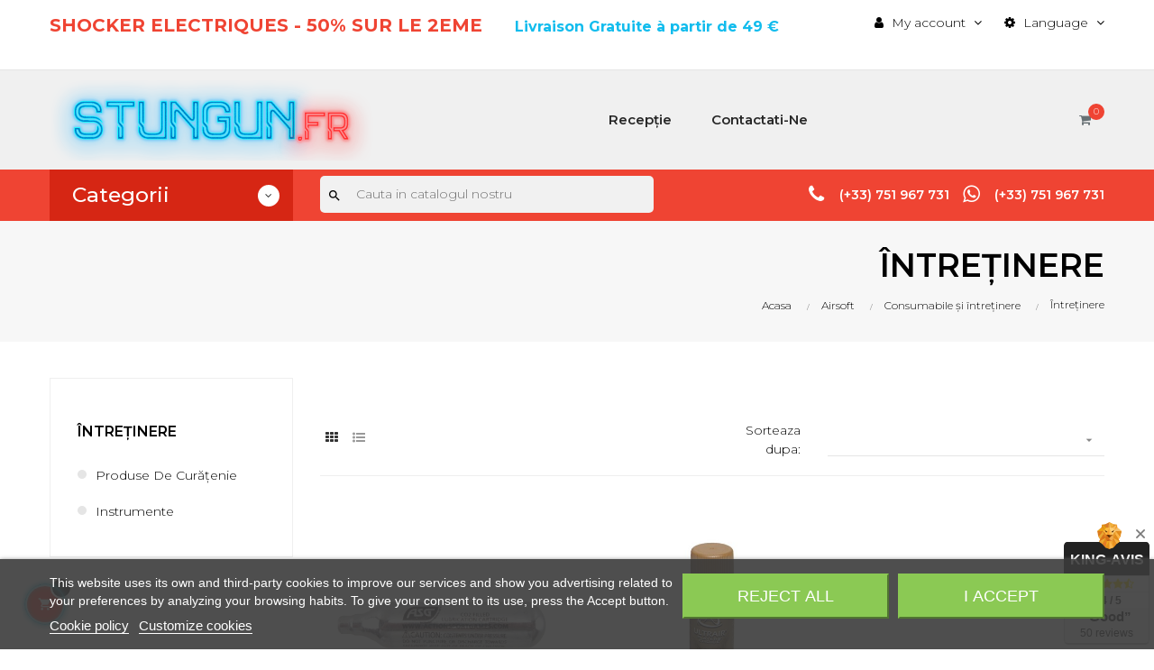

--- FILE ---
content_type: text/html; charset=utf-8
request_url: https://www.stungun.fr/ro/airsoft/consumabile-si-intretinere/intretinere/
body_size: 15186
content:
<!doctype html>
<html lang="ro"  class="default" >

  <head>
    
      
  <meta charset="utf-8">


  <meta http-equiv="x-ua-compatible" content="ie=edge">



  <title>Întreținere</title>
  <meta name="description" content="">
  <meta name="keywords" content="">
        <link rel="canonical" href="https://www.stungun.fr/ro/airsoft/consumabile-si-intretinere/intretinere/">
  



  <meta name="viewport" content="width=device-width, initial-scale=1">



  <link rel="icon" type="image/vnd.microsoft.icon" href="https://www.stungun.fr/img/favicon.ico?1613858073">
  <link rel="shortcut icon" type="image/x-icon" href="https://www.stungun.fr/img/favicon.ico?1613858073">


  

    <link rel="stylesheet" href="https://www.stungun.fr/themes/defense_security/assets/cache/theme-6e081e200.css" type="text/css" media="all">




                
                    


  

  <script type="text/javascript">
        var LEO_COOKIE_THEME = "AP_MODULE_PANEL_CONFIG";
        var PAYPLUG_DOMAIN = "https:\/\/secure.payplug.com";
        var add_cart_error = "An error occurred while processing your request. Please try again";
        var ajaxsearch = "1";
        var enable_dropdown_defaultcart = 1;
        var enable_flycart_effect = 1;
        var enable_notification = 0;
        var height_cart_item = "135";
        var is_sandbox_mode = false;
        var leo_push = 0;
        var leo_search_url = "https:\/\/www.stungun.fr\/ro\/module\/leoproductsearch\/productsearch";
        var leo_token = "579dec299ccafb38b0fbfd025bb70f4f";
        var leoproductsearch_static_token = "579dec299ccafb38b0fbfd025bb70f4f";
        var leoproductsearch_token = "b44395094ebcfec72d6ca1f6b2cc8b0f";
        var lf_is_gen_rtl = false;
        var lps_show_product_img = "1";
        var lps_show_product_price = "1";
        var lql_ajax_url = "https:\/\/www.stungun.fr\/ro\/module\/leoquicklogin\/leocustomer";
        var lql_is_gen_rtl = false;
        var lql_module_dir = "\/modules\/leoquicklogin\/";
        var lql_myaccount_url = "https:\/\/www.stungun.fr\/ro\/contul-meu";
        var lql_redirect = "";
        var module_name = "payplug";
        var number_cartitem_display = 3;
        var numpro_display = "100";
        var payplug_ajax_url = "https:\/\/www.stungun.fr\/ro\/module\/payplug\/ajax";
        var prestashop = {"cart":{"products":[],"totals":{"total":{"type":"total","label":"Total","amount":0,"value":"0,00\u00a0\u20ac"},"total_including_tax":{"type":"total","label":"Total (cu taxe)","amount":0,"value":"0,00\u00a0\u20ac"},"total_excluding_tax":{"type":"total","label":"Total (fara TVA)","amount":0,"value":"0,00\u00a0\u20ac"}},"subtotals":{"products":{"type":"products","label":"Subtotal","amount":0,"value":"0,00\u00a0\u20ac"},"discounts":null,"shipping":{"type":"shipping","label":"Livrare","amount":0,"value":""},"tax":{"type":"tax","label":"Taxele incluse","amount":0,"value":"0,00\u00a0\u20ac"}},"products_count":0,"summary_string":"0 articole","vouchers":{"allowed":1,"added":[]},"discounts":[],"minimalPurchase":10,"minimalPurchaseRequired":"Este necesar un cos de cumparaturi de minim 10,00\u00a0\u20ac (fara TVA) pentru a valida comanda. Totalul cosului actual este 0,00\u00a0\u20ac (fara TVA)."},"currency":{"id":1,"name":"Euro","iso_code":"EUR","iso_code_num":"978","sign":"\u20ac"},"customer":{"lastname":null,"firstname":null,"email":null,"birthday":null,"newsletter":null,"newsletter_date_add":null,"optin":null,"website":null,"company":null,"siret":null,"ape":null,"is_logged":false,"gender":{"type":null,"name":null},"addresses":[]},"language":{"name":"Rom\u00e2n\u0103 (Romanian)","iso_code":"ro","locale":"ro-RO","language_code":"ro-ro","is_rtl":"0","date_format_lite":"Y-m-d","date_format_full":"Y-m-d H:i:s","id":8},"page":{"title":"","canonical":"https:\/\/www.stungun.fr\/ro\/airsoft\/consumabile-si-intretinere\/intretinere\/","meta":{"title":"\u00centre\u021binere","description":"","keywords":"","robots":"index"},"page_name":"category","body_classes":{"lang-ro":true,"lang-rtl":false,"country-FR":true,"currency-EUR":true,"layout-left-column":true,"page-category":true,"tax-display-enabled":true,"category-id-125":true,"category-\u00centre\u021binere":true,"category-id-parent-66":true,"category-depth-level-4":true},"admin_notifications":[]},"shop":{"name":"Shocker \u00e9lectrique, Shocker \u00c9lectriques - Expedition 48H- STUNGUN","logo":"https:\/\/www.stungun.fr\/img\/dseu-logo-1612006239.jpg","stores_icon":"https:\/\/www.stungun.fr\/img\/logo_stores.png","favicon":"https:\/\/www.stungun.fr\/img\/favicon.ico"},"urls":{"base_url":"https:\/\/www.stungun.fr\/","current_url":"https:\/\/www.stungun.fr\/ro\/airsoft\/consumabile-si-intretinere\/intretinere\/","shop_domain_url":"https:\/\/www.stungun.fr","img_ps_url":"https:\/\/www.stungun.fr\/img\/","img_cat_url":"https:\/\/www.stungun.fr\/img\/c\/","img_lang_url":"https:\/\/www.stungun.fr\/img\/l\/","img_prod_url":"https:\/\/www.stungun.fr\/img\/p\/","img_manu_url":"https:\/\/www.stungun.fr\/img\/m\/","img_sup_url":"https:\/\/www.stungun.fr\/img\/su\/","img_ship_url":"https:\/\/www.stungun.fr\/img\/s\/","img_store_url":"https:\/\/www.stungun.fr\/img\/st\/","img_col_url":"https:\/\/www.stungun.fr\/img\/co\/","img_url":"https:\/\/www.stungun.fr\/themes\/defense_security\/assets\/img\/","css_url":"https:\/\/www.stungun.fr\/themes\/defense_security\/assets\/css\/","js_url":"https:\/\/www.stungun.fr\/themes\/defense_security\/assets\/js\/","pic_url":"https:\/\/www.stungun.fr\/upload\/","pages":{"address":"https:\/\/www.stungun.fr\/ro\/adresa","addresses":"https:\/\/www.stungun.fr\/ro\/adrese","authentication":"https:\/\/www.stungun.fr\/ro\/autentificare","cart":"https:\/\/www.stungun.fr\/ro\/cos","category":"https:\/\/www.stungun.fr\/ro\/index.php?controller=category","cms":"https:\/\/www.stungun.fr\/ro\/index.php?controller=cms","contact":"https:\/\/www.stungun.fr\/ro\/contactati-ne","discount":"https:\/\/www.stungun.fr\/ro\/reducere","guest_tracking":"https:\/\/www.stungun.fr\/ro\/urmarirea-clientilor-neinregistrati","history":"https:\/\/www.stungun.fr\/ro\/istoricul-comenzilor","identity":"https:\/\/www.stungun.fr\/ro\/identitate","index":"https:\/\/www.stungun.fr\/ro\/","my_account":"https:\/\/www.stungun.fr\/ro\/contul-meu","order_confirmation":"https:\/\/www.stungun.fr\/ro\/confirmarea-comenzii","order_detail":"https:\/\/www.stungun.fr\/ro\/index.php?controller=order-detail","order_follow":"https:\/\/www.stungun.fr\/ro\/urmarirea-comenzilor","order":"https:\/\/www.stungun.fr\/ro\/ordine","order_return":"https:\/\/www.stungun.fr\/ro\/index.php?controller=order-return","order_slip":"https:\/\/www.stungun.fr\/ro\/nota-de-livrare","pagenotfound":"https:\/\/www.stungun.fr\/ro\/pagina-nu-a-fost-gasita","password":"https:\/\/www.stungun.fr\/ro\/parola-uita","pdf_invoice":"https:\/\/www.stungun.fr\/ro\/index.php?controller=pdf-invoice","pdf_order_return":"https:\/\/www.stungun.fr\/ro\/index.php?controller=pdf-order-return","pdf_order_slip":"https:\/\/www.stungun.fr\/ro\/index.php?controller=pdf-order-slip","prices_drop":"https:\/\/www.stungun.fr\/ro\/pauze-de-preturi","product":"https:\/\/www.stungun.fr\/ro\/index.php?controller=product","search":"https:\/\/www.stungun.fr\/ro\/cercetare","sitemap":"https:\/\/www.stungun.fr\/ro\/harta-site-ului","stores":"https:\/\/www.stungun.fr\/ro\/magazine","supplier":"https:\/\/www.stungun.fr\/ro\/furnizor","register":"https:\/\/www.stungun.fr\/ro\/autentificare?create_account=1","order_login":"https:\/\/www.stungun.fr\/ro\/ordine?login=1"},"alternative_langs":{"fr-fr":"https:\/\/www.stungun.fr\/fr\/airsoft\/consommables-et-maintenance\/maintenance\/","en-us":"https:\/\/www.stungun.fr\/en\/airsoft\/consumables-and-maintenance\/maintenance\/","ro-ro":"https:\/\/www.stungun.fr\/ro\/airsoft\/consumabile-si-intretinere\/intretinere\/"},"theme_assets":"\/themes\/defense_security\/assets\/","actions":{"logout":"https:\/\/www.stungun.fr\/ro\/?mylogout="},"no_picture_image":{"bySize":{"small_default":{"url":"https:\/\/www.stungun.fr\/img\/p\/ro-default-small_default.jpg","width":98,"height":98},"cart_default":{"url":"https:\/\/www.stungun.fr\/img\/p\/ro-default-cart_default.jpg","width":125,"height":125},"medium_default":{"url":"https:\/\/www.stungun.fr\/img\/p\/ro-default-medium_default.jpg","width":400,"height":400},"home_default":{"url":"https:\/\/www.stungun.fr\/img\/p\/ro-default-home_default.jpg","width":500,"height":500},"large_default":{"url":"https:\/\/www.stungun.fr\/img\/p\/ro-default-large_default.jpg","width":600,"height":600}},"small":{"url":"https:\/\/www.stungun.fr\/img\/p\/ro-default-small_default.jpg","width":98,"height":98},"medium":{"url":"https:\/\/www.stungun.fr\/img\/p\/ro-default-medium_default.jpg","width":400,"height":400},"large":{"url":"https:\/\/www.stungun.fr\/img\/p\/ro-default-large_default.jpg","width":600,"height":600},"legend":""}},"configuration":{"display_taxes_label":true,"display_prices_tax_incl":true,"is_catalog":false,"show_prices":true,"opt_in":{"partner":false},"quantity_discount":{"type":"price","label":"Pret unitar"},"voucher_enabled":1,"return_enabled":0},"field_required":[],"breadcrumb":{"links":[{"title":"Acasa","url":"https:\/\/www.stungun.fr\/ro\/"},{"title":"Airsoft","url":"https:\/\/www.stungun.fr\/ro\/airsoft\/"},{"title":"Consumabile \u0219i \u00eentre\u021binere","url":"https:\/\/www.stungun.fr\/ro\/airsoft\/consumabile-si-intretinere\/"},{"title":"\u00centre\u021binere","url":"https:\/\/www.stungun.fr\/ro\/airsoft\/consumabile-si-intretinere\/intretinere\/"}],"count":4},"link":{"protocol_link":"https:\/\/","protocol_content":"https:\/\/"},"time":1769856848,"static_token":"579dec299ccafb38b0fbfd025bb70f4f","token":"b44395094ebcfec72d6ca1f6b2cc8b0f","debug":false};
        var psemailsubscription_subscription = "https:\/\/www.stungun.fr\/ro\/module\/ps_emailsubscription\/subscription";
        var psr_icon_color = "#F19D76";
        var show_popup = 1;
        var text_no_product = "Don't have products";
        var type_dropdown_defaultcart = "dropdown";
        var type_flycart_effect = "fade";
        var url_leoproductattribute = "https:\/\/www.stungun.fr\/ro\/module\/leofeature\/LeoProductAttribute";
        var width_cart_item = "265";
      </script>
<script type="text/javascript">
	var choosefile_text = "Alege un fisier";
	var turnoff_popup_text = "Do not show this popup again";
	
	var size_item_quickview = 82;
	var style_scroll_quickview = 'vertical';
	
	var size_item_page = 113;
	var style_scroll_page = 'horizontal';
	
	var size_item_quickview_attr = 101;	
	var style_scroll_quickview_attr = 'vertical';
	
	var size_item_popup = 160;
	var style_scroll_popup = 'vertical';
</script>


  
<script type="text/javascript">
    var lgcookieslaw_consent_mode = 0;
    var lgcookieslaw_banner_url_ajax_controller = "https://www.stungun.fr/ro/module/lgcookieslaw/ajax";     var lgcookieslaw_cookie_values = null;     var lgcookieslaw_saved_preferences = 0;
    var lgcookieslaw_ajax_calls_token = "a1cb2717f02a9000787696d7ede74288";
    var lgcookieslaw_reload = 0;
    var lgcookieslaw_block_navigation = 0;
    var lgcookieslaw_banner_position = 2;
    var lgcookieslaw_show_fixed_button = 1;
    var lgcookieslaw_save_user_consent = 1;
    var lgcookieslaw_reject_cookies_when_closing_banner = 0;
</script>

<!-- emarketing start -->




<!-- emarketing end --><!-- @file modules\appagebuilder\views\templates\hook\header -->

<script>
	/**
	 * List functions will run when document.ready()
	 */
	var ap_list_functions = [];
	/**
	 * List functions will run when window.load()
	 */
	var ap_list_functions_loaded = [];

	/**
	 * List functions will run when document.ready() for theme
	 */

	var products_list_functions = [];
</script>


<script type='text/javascript'>
	var leoOption = {
		category_qty:1,
		product_list_image:0,
		product_one_img:1,
		productCdown: 1,
		productColor: 0,
		homeWidth: 500,
		homeheight: 500,
	}

	ap_list_functions.push(function(){
		if (typeof $.LeoCustomAjax !== "undefined" && $.isFunction($.LeoCustomAjax)) {
			var leoCustomAjax = new $.LeoCustomAjax();
			leoCustomAjax.processAjax();
		}
	});
</script>
<script type="text/javascript">
	
	var FancyboxI18nClose = "Inchide";
	var FancyboxI18nNext = "Next";
	var FancyboxI18nPrev = "Previous";
	var current_link = "http://www.stungun.fr/ro/";		
	var currentURL = window.location;
	currentURL = String(currentURL);
	currentURL = currentURL.replace("https://","").replace("http://","").replace("www.","").replace( /#\w*/, "" );
	current_link = current_link.replace("https://","").replace("http://","").replace("www.","");
	var text_warning_select_txt = "Please select One to remove?";
	var text_confirm_remove_txt = "Are you sure to remove footer row?";
	var close_bt_txt = "Inchide";
	var list_menu = [];
	var list_menu_tmp = {};
	var list_tab = [];
	var isHomeMenu = 0;
	
</script>



    
  </head>

  <body id="category" class="lang-ro country-fr currency-eur layout-left-column page-category tax-display-enabled category-id-125 category-ntre-inere category-id-parent-66 category-depth-level-4 ">

    
      
    

    <main id="page">
      
              
      <header id="header">
        <div class="header-container">
          
            
  <div class="header-banner">
          <div class="container">
              <div class="inner"></div>
          </div>
        </div>



  <nav class="header-nav">
    <div class="topnav">
              <div class="inner"></div>
          </div>
    <div class="bottomnav">
              <div class="inner"><!-- @file modules\appagebuilder\views\templates\hook\ApRow -->
<div class="wrapper"
                        style="background:url(/themes/defense_security/assets/img/modules/appagebuilder/images/line-gray.png)  repeat-x bottom"
                                >

<div class="container">
    <div        class="row box-navh1 ApRow  has-bg bg-fullwidth-container"
                            style=""                >
                                            <!-- @file modules\appagebuilder\views\templates\hook\ApColumn -->
<div    class="col-sm-12 col-xs-12 col-sp-12 col-md-12 col-lg-12 col-xl-12  ApColumn "
	    >
                    <!-- @file modules\appagebuilder\views\templates\hook\ApGeneral -->
<div     class="block header-top-text ApHtml">
	                    <div class="block_content"><p><span style="color: #ef4433;" data-mce-style="color: #ef4433;"><a href="/fr/shocker-electriques/" data-mce-href="/fr/shocker-electriques/"><span style="color: #ef4433; font-weight: bold; font-size: 20px;" data-mce-style="color: #ef4433; font-weight: bold; font-size: 20px;">SHOCKER ELECTRIQUES - 50% SUR LE 2EME</span></a></span>&nbsp; &nbsp; &nbsp; &nbsp; &nbsp;<span style="color: #12bced; font-weight: bold; font-size: 16px;" data-mce-style="color: #12bced; font-weight: bold; font-size: 16px;"><blink>Livraison Gratuite à partir de 49 €&nbsp;</blink></span></p><p><br></p></div>
    	</div><!-- @file modules\appagebuilder\views\templates\hook\ApModule -->


<!-- Block languages module -->

<div id="leo_block_top" class="popup-over dropdown js-dropdown">

    <a href="javascript:void(0)" data-toggle="dropdown" class="popup-title" title="Setting">

	    <i class="fa fa-cog"></i>

	    <span class="hidden-md-down">Language</span>

	    <i class="fa fa-angle-down" aria-hidden="true"></i>

	</a>

	<div class="popup-content dropdown-menu">

		<div class="language-selector">

			<ul class="link">

				
		          	<li >

		            	<a href="https://www.stungun.fr/fr/airsoft/consommables-et-maintenance/maintenance/" class="dropdown-item">

		            		<span class="lang-img"><img src="/img/l/5.jpg" alt="fr" width="16" height="11" /></span>

		            		<span class="lang-name">Français</span>

		            	</a>

		          	</li>

		        
		          	<li >

		            	<a href="https://www.stungun.fr/en/airsoft/consumables-and-maintenance/maintenance/" class="dropdown-item">

		            		<span class="lang-img"><img src="/img/l/6.jpg" alt="en" width="16" height="11" /></span>

		            		<span class="lang-name">English</span>

		            	</a>

		          	</li>

		        
		          	<li  class="current" >

		            	<a href="https://www.stungun.fr/ro/airsoft/consumabile-si-intretinere/intretinere/" class="dropdown-item">

		            		<span class="lang-img"><img src="/img/l/8.jpg" alt="ro" width="16" height="11" /></span>

		            		<span class="lang-name">Română</span>

		            	</a>

		          	</li>

		        
			</ul>

		</div>

		
		
	</div>

</div>



<!-- /Block languages module -->

<!-- @file modules\appagebuilder\views\templates\hook\ApModule -->
<div class="userinfo-selector dropdown js-dropdown popup-over">

  <a href="javascript:void(0)" data-toggle="dropdown" class="popup-title" title="Account">

    <i class="fa fa-user"></i>

    <span class="hidden-md-down">My account</span>

    <i class="fa fa-angle-down" aria-hidden="true"></i>

  </a>

  <ul class="popup-content dropdown-menu user-info">

    
      <li>

        <a

          class="signin leo-quicklogin"

          data-enable-sociallogin="enable"

          data-type="popup"

          data-layout="login"

          href="javascript:void(0)"

          title="Conecteaza-te la contul de client"

          rel="nofollow"

        >

          <i class="fa fa-lock"></i>

          <span>Autentificare</span>

        </a>

      </li>

      <li>

        <a

          class="signin leo-quicklogin"



          href="https://www.stungun.fr/ro/autentificare?create_account=1"

          title="Create account"

          rel="nofollow"

        >

          <i class="fa fa-lock"></i>

          <span>Create account</span>

        </a>

      </li>

    


    
    
  </ul>

</div>
    </div>            </div>
</div>
</div>
        
	<script>
		ap_list_functions.push(function(){
			$.stellar({horizontalScrolling:false}); 
		});
	</script>
    
    </div>
          </div>
  </nav>



  <div class="header-top">
          <div class="inner"><!-- @file modules\appagebuilder\views\templates\hook\ApRow -->
<div class="wrapper"
>

<div class="container">
    <div        class="row box-top ApRow  has-bg bg-boxed"
                            style="background: no-repeat;"        data-bg_data=" no-repeat"        >
                                            <!-- @file modules\appagebuilder\views\templates\hook\ApColumn -->
<div    class="col-xl-6 col-lg-3 col-md-12 col-sm-12 col-xs-12 col-sp-12 col-logo ApColumn "
	    >
                    <!-- @file modules\appagebuilder\views\templates\hook\ApGenCode -->

	<div class="h-logo">    <a href="https://www.stungun.fr/">        <img class="img-fluid" src="/themes/defense_security/assets/img/stungun.png" alt="Shocker électrique, Shocker Électriques - Expedition 48H- STUNGUN">    </a></div>

    </div><!-- @file modules\appagebuilder\views\templates\hook\ApColumn -->
<div    class="col-xl-3 col-lg-6 col-md-3 col-sm-3 col-xs-3 col-sp-3 col-menu ApColumn "
	    >
                    <!-- @file modules\appagebuilder\views\templates\hook\ApSlideShow -->
<div id="memgamenu-form_2746300109" class="ApMegamenu">
			    
                <nav data-megamenu-id="2746300109" class="leo-megamenu cavas_menu navbar navbar-default enable-canvas " role="navigation">
                            <!-- Brand and toggle get grouped for better mobile display -->
                            <div class="navbar-header">
                                    <button type="button" class="navbar-toggler hidden-lg-up" data-toggle="collapse" data-target=".megamenu-off-canvas-2746300109">
                                            <span class="sr-only">Toggle navigation</span>
                                            &#9776;
                                            <!--
                                            <span class="icon-bar"></span>
                                            <span class="icon-bar"></span>
                                            <span class="icon-bar"></span>
                                            -->
                                    </button>
                            </div>
                            <!-- Collect the nav links, forms, and other content for toggling -->
                                                        <div class="leo-top-menu collapse navbar-toggleable-md megamenu-off-canvas megamenu-off-canvas-2746300109"><ul class="nav navbar-nav megamenu horizontal">    <li data-menu-type="category" class="nav-item  " >
        <a class="nav-link has-category" href="https://www.stungun.fr/ro/inicio/" target="_self">
                            
                            <span class="menu-title">Recepție</span>
                                                        </a>
    </li>
    <li data-menu-type="controller" class="nav-item  " >
        <a class="nav-link has-category" href="https://www.stungun.fr/ro/contactati-ne" target="_self">
                            
                            <span class="menu-title">Contactati-ne</span>
                                                        </a>
    </li>
</ul></div>
            </nav>
<script type="text/javascript">
	list_menu_tmp.id = '2746300109';
	list_menu_tmp.type = 'horizontal';
	list_menu_tmp.show_cavas =1;
	list_menu_tmp.list_tab = list_tab;
	list_menu.push(list_menu_tmp);
	list_menu_tmp = {};	
	list_tab = {};
</script>
    
	</div>

    </div><!-- @file modules\appagebuilder\views\templates\hook\ApColumn -->
<div    class="col-xl-3 col-lg-3 col-md-9 col-sm-9 col-xs-9 col-sp-9 col-info ApColumn "
	    >
                    <!-- @file modules\appagebuilder\views\templates\hook\ApGenCode -->

	
<!-- @file modules\appagebuilder\views\templates\hook\ApGenCode -->

	    
<!-- @file modules\appagebuilder\views\templates\hook\ApModule -->
<div id="cart-block">

  <div class="blockcart cart-preview inactive" data-refresh-url="//www.stungun.fr/ro/module/ps_shoppingcart/ajax">

    <div class="header">

      
        <i class="fa fa-shopping-cart"></i>

        <span class="cart-products-count">0</span>

      
    </div>

  </div>

</div>


    </div>            </div>
</div>
</div>
    <!-- @file modules\appagebuilder\views\templates\hook\ApRow -->
<div class="wrapper"
            style="background: #ff1a52 no-repeat"
                        >

<div class="container">
    <div        class="row box-topmenu ApRow  has-bg bg-fullwidth-container"
                            style=""                >
                                            <!-- @file modules\appagebuilder\views\templates\hook\ApColumn -->
<div    class="col-xl-3 col-lg-3 col-md-12 col-sm-12 col-xs-12 col-sp-12 col-left ApColumn "
	    >
                    <!-- @file modules\appagebuilder\views\templates\hook\ApSlideShow -->
<div id="memgamenu-form_2759353611" class="ApMegamenu">
			    
                <div data-megamenu-id="2759353611" class="leo-verticalmenu ">
                    <h4 class="title_block verticalmenu-button">Categorii</h4>
                    <div class="box-content block_content">
                            <div class="verticalmenu" role="navigation"><ul class="nav navbar-nav megamenu vertical right">    <li data-menu-type="category" class="nav-item  " >
        <a class="nav-link has-category" href="https://www.stungun.fr/ro/socuri-electrice/" target="_self">
                                                <span class="hasicon menu-icon-class"><i class="ds-taser"></i>
                                            
                            <span class="menu-title">Soc electric</span>
                                                                </span>
                    </a>
    </li>
    <li data-menu-type="category" class="nav-item  " >
        <a class="nav-link has-category" href="https://www.stungun.fr/ro/bastoane-telescopice/" target="_self">
                                                <span class="hasicon menu-icon-class"><i class="ds-extensible1"></i>
                                            
                            <span class="menu-title">Bastoane telescopice</span>
                                                                </span>
                    </a>
    </li>
    <li data-menu-type="category" class="nav-item  " >
        <a class="nav-link has-category" href="https://www.stungun.fr/ro/airsoft/" target="_self">
                                                <span class="hasicon menu-icon-class"><i class="ds-rifle"></i>
                                            
                            <span class="menu-title">Airsoft</span>
                                                                </span>
                    </a>
    </li>
    <li data-menu-type="category" class="nav-item  " >
        <a class="nav-link has-category" href="https://www.stungun.fr/ro/tir-de-agrement/" target="_self">
                                                <span class="hasicon menu-icon-class"><i class="ds-submachine-gun"></i>
                                            
                            <span class="menu-title">Tir recreativ</span>
                                                                </span>
                    </a>
    </li>
    <li data-menu-type="category" class="nav-item  " >
        <a class="nav-link has-category" href="https://www.stungun.fr/ro/aparare/" target="_self">
                                                <span class="hasicon menu-icon-class"><i class="ds-puno-americano"></i>
                                            
                            <span class="menu-title">Apărare</span>
                                                                </span>
                    </a>
    </li>
    <li data-menu-type="category" class="nav-item  " >
        <a class="nav-link has-category" href="https://www.stungun.fr/ro/exterior/" target="_self">
                                                <span class="hasicon menu-icon-class"><i class="ds-tent"></i>
                                            
                            <span class="menu-title">Exterior</span>
                                                                </span>
                    </a>
    </li>
    <li data-menu-type="category" class="nav-item  " >
        <a class="nav-link has-category" href="https://www.stungun.fr/ro/tacamuri/" target="_self">
                                                <span class="hasicon menu-icon-class"><i class="ds-cuchillo1"></i>
                                            
                            <span class="menu-title">Tacâmuri</span>
                                                                </span>
                    </a>
    </li>
    <li data-menu-type="category" class="nav-item  " >
        <a class="nav-link has-category" href="https://www.stungun.fr/ro/colectie/" target="_self">
                                                <span class="hasicon menu-icon-class"><i class="ds-bullet"></i>
                                            
                            <span class="menu-title">Colecție</span>
                                                                </span>
                    </a>
    </li>
    <li data-menu-type="category" class="nav-item  " >
        <a class="nav-link has-category" href="https://www.stungun.fr/ro/bomba-cu-gaze-lacrimogene/" target="_self">
                                                <span class="hasicon menu-icon-class"><i class="ds-spray"></i>
                                            
                            <span class="menu-title">Canistra cu gaze lacrimogene</span>
                                                                </span>
                    </a>
    </li>
    <li data-menu-type="category" class="nav-item  " >
        <a class="nav-link has-category" href="https://www.stungun.fr/ro/pumnul-american/" target="_self">
                                                <span class="hasicon menu-icon-class"><i class="ds-puno-americano"></i>
                                            
                            <span class="menu-title">Pumnul american</span>
                                                                </span>
                    </a>
    </li>
    <li data-menu-type="category" class="nav-item  " >
        <a class="nav-link has-category" href="https://www.stungun.fr/ro/co2-revolvere-si-pistoale/" target="_self">
                                                <span class="hasicon menu-icon-class"><i class="ds-pistola"></i>
                                            
                            <span class="menu-title">ARME DE CO2 și pistol de alarmă</span>
                                                                </span>
                    </a>
    </li>
    <li data-menu-type="category" class="nav-item  " >
        <a class="nav-link has-category" href="https://www.stungun.fr/ro/mennotes/" target="_self">
                                                <span class="hasicon menu-icon-class"><i class="ds-grilletes1"></i>
                                            
                            <span class="menu-title">Cătușe</span>
                                                                </span>
                    </a>
    </li>
    <li data-menu-type="category" class="nav-item  " >
        <a class="nav-link has-category" href="https://www.stungun.fr/ro/promotii/" target="_self">
                                                <span class="hasicon menu-icon-class"><i class="ds-pack"></i>
                                            
                            <span class="menu-title">Promovare</span>
                                                                </span>
                    </a>
    </li>
    <li data-menu-type="category" class="nav-item  " >
        <a class="nav-link has-category" href="https://www.stungun.fr/ro/ocultare-si-securitate/" target="_self">
                                                <span class="hasicon menu-icon-class"><i class="ds-ocultacion"></i>
                                            
                            <span class="menu-title">Ascundere și securitate</span>
                                                                </span>
                    </a>
    </li>
    <li data-menu-type="category" class="nav-item  " >
        <a class="nav-link has-category" href="https://www.stungun.fr/ro/blindate-de-agrement/" target="_self">
                                                <span class="hasicon menu-icon-class"><i class="ds-deporte"></i>
                                            
                            <span class="menu-title">Arme de agrement</span>
                                                                </span>
                    </a>
    </li>
    <li data-menu-type="category" class="nav-item  " >
        <a class="nav-link has-category" href="https://www.stungun.fr/ro/echipament/" target="_self">
                                                <span class="hasicon menu-icon-class"><i class="ds-chaleco-antibalas"></i>
                                            
                            <span class="menu-title">Echipament</span>
                                                                </span>
                    </a>
    </li>
</ul></div>
                    </div>
            </div>
<script type="text/javascript">
	list_menu_tmp.id = '2759353611';
	list_menu_tmp.type = 'vertical';
	list_menu_tmp.list_tab = list_tab;
	list_menu.push(list_menu_tmp);
	list_menu_tmp = {};
	list_tab = {};
</script>


    
	</div>

    </div><!-- @file modules\appagebuilder\views\templates\hook\ApColumn -->
<div    class="col-xl-4 col-lg-4 col-md-12 col-sm-12 col-xs-12 col-sp-12 col-center ApColumn "
	    >
                    <!-- @file modules\appagebuilder\views\templates\hook\ApModule -->
<!-- Block search module TOP -->
<div id="search_widget" class="search-widgets" data-search-controller-url="//www.stungun.fr/ro/cercetare">
  <form method="get" action="//www.stungun.fr/ro/cercetare">
    <input type="hidden" name="controller" value="search">
    <i class="material-icons search" aria-hidden="true">search</i>
    <input type="text" name="s" value="" placeholder="Cauta in catalogul nostru" aria-label="Cauta">
    <i class="material-icons clear" aria-hidden="true">clear</i>
  </form>
</div>
<!-- /Block search module TOP -->

    </div><!-- @file modules\appagebuilder\views\templates\hook\ApColumn -->
<div    class="col-xl-5 col-lg-5 col-md-12 col-sm-12 col-xs-12 col-sp-12 col-right ApColumn "
	    >
                    <!-- @file modules\appagebuilder\views\templates\hook\ApGeneral -->
<div     class="block ApRawHtml">
	                    <div class="hotline"><a href="tel:+33751967731" title=""><i class="fa fa-phone" aria-hidden="true"></i><span>(+33) 751 967 731</span></a></div><div class="hotline"><a href="https://api.whatsapp.com/send?phone=33751967731" title="" target="_blank"><i class="fa fa-whatsapp" aria-hidden="true"></i><span>(+33) 751 967 731</span></a></div>    	</div>
    </div>            </div>
</div>
</div>
        
	<script>
		ap_list_functions.push(function(){
			$.stellar({horizontalScrolling:false}); 
		});
	</script>
    
    </div>
          </div>
  
          
        </div>
      </header>
      
        
<aside id="notifications">
  <div class="container">
    
    
    
      </div>
</aside>
      
      <section id="wrapper">
       
              <div class="container">
                
            <nav data-depth="4" class="breadcrumb hidden-sm-down">
  <ol itemscope itemtype="http://schema.org/BreadcrumbList">
          
                <li itemprop="itemListElement" itemscope itemtype="http://schema.org/ListItem">
          <a itemprop="item" href="https://www.stungun.fr/ro/">
            <span itemprop="name">Acasa</span>
          </a>
          <meta itemprop="position" content="1">
        </li>
	      
          
                <li itemprop="itemListElement" itemscope itemtype="http://schema.org/ListItem">
          <a itemprop="item" href="https://www.stungun.fr/ro/airsoft/">
            <span itemprop="name">Airsoft</span>
          </a>
          <meta itemprop="position" content="2">
        </li>
	      
          
                <li itemprop="itemListElement" itemscope itemtype="http://schema.org/ListItem">
          <a itemprop="item" href="https://www.stungun.fr/ro/airsoft/consumabile-si-intretinere/">
            <span itemprop="name">Consumabile și întreținere</span>
          </a>
          <meta itemprop="position" content="3">
        </li>
	      
          
                    <li>
              <span>Întreținere</span>
            </li>
              
      </ol>
</nav>
          
          <div class="row">
            
              <div id="left-column" class="sidebar col-xs-12 col-sm-12 col-md-4 col-lg-3">
                                  

<div class="block-categories block block-highlighted hidden-sm-down">
  <h4 class="title_block"><a href="https://www.stungun.fr/ro/airsoft/consumabile-si-intretinere/intretinere/">Întreținere</a></h4>
  <div class="block_content">
    <ul class="category-top-menu">
      <li>
  <ul class="category-sub-menu"><li data-depth="0"><a href="https://www.stungun.fr/ro/airsoft/consumabile-si-intretinere/intretinere/produse-de-curatare/">Produse de curățenie</a></li><li data-depth="0"><a href="https://www.stungun.fr/ro/airsoft/consumabile-si-intretinere/intretinere/instrumente/">Instrumente</a></li></ul></li>
    </ul>
  </div>
</div>
<div id="search_filters_wrapper" class="hidden-sm-down">
  <div id="search_filter_controls" class="hidden-md-up">
      <span id="_mobile_search_filters_clear_all"></span>
      <button class="btn btn-secondary ok">
        <i class="material-icons rtl-no-flip">&#xE876;</i>
        Da
      </button>
  </div>
  
</div>

                              </div>
            

            
  <div id="content-wrapper" class="left-column col-xs-12 col-sm-12 col-md-8 col-lg-9">
    
    
  <section id="main">

    
  <div id="js-product-list-header">
            <div class="block-category card card-block">
            <h1 class="h1">Întreținere</h1>
            <div class="block-category-inner">
                                            </div>
        </div>
    </div>
  

    <section id="products">
      
        <div>
          
            
<div id="js-product-list-top" class="products-selection">
  <div class="row">
    <div class="col-lg-6 col-md-3 hidden-sm-down total-products">     
      
        <div class="display">
          <div id="grid" class="leo_grid selected"><a rel="nofollow" href="#" title="Grid"><i class="fa fa-th"></i></a></div>
          <div id="list" class="leo_list "><a rel="nofollow" href="#" title="List"><i class="fa fa-list-ul"></i></a></div>
        </div>
      
            	<p>Sunt 2 produse.</p>
          </div>
    <div class="col-lg-6 col-md-9">
      <div class="row sort-by-row">
        
          <span class="col-sm-3 col-md-3 hidden-sm-down sort-by">Sorteaza dupa:</span>
<div class="col-sm-12 col-xs-12 col-md-9 products-sort-order dropdown">
  <button
    class="btn-unstyle select-title"
    rel="nofollow"
    data-toggle="dropdown"
    aria-haspopup="true"
    aria-expanded="false">
        <i class="material-icons float-xs-right">&#xE5C5;</i>
  </button>
  <div class="dropdown-menu">
          <a
        rel="nofollow"
        href="https://www.stungun.fr/ro/airsoft/consumabile-si-intretinere/intretinere/?order=product.sales.desc"
        class="select-list js-search-link"
      >
        Vanzari, descrescator
      </a>
          <a
        rel="nofollow"
        href="https://www.stungun.fr/ro/airsoft/consumabile-si-intretinere/intretinere/?order=product.position.asc"
        class="select-list js-search-link"
      >
        Relevanta
      </a>
          <a
        rel="nofollow"
        href="https://www.stungun.fr/ro/airsoft/consumabile-si-intretinere/intretinere/?order=product.name.asc"
        class="select-list js-search-link"
      >
        Nume - crescator
      </a>
          <a
        rel="nofollow"
        href="https://www.stungun.fr/ro/airsoft/consumabile-si-intretinere/intretinere/?order=product.name.desc"
        class="select-list js-search-link"
      >
        Nume - descrescator
      </a>
          <a
        rel="nofollow"
        href="https://www.stungun.fr/ro/airsoft/consumabile-si-intretinere/intretinere/?order=product.price.asc"
        class="select-list js-search-link"
      >
        Pret - crescator
      </a>
          <a
        rel="nofollow"
        href="https://www.stungun.fr/ro/airsoft/consumabile-si-intretinere/intretinere/?order=product.price.desc"
        class="select-list js-search-link"
      >
        Pret - descrescator
      </a>
          <a
        rel="nofollow"
        href="https://www.stungun.fr/ro/airsoft/consumabile-si-intretinere/intretinere/?order=product.reference.asc"
        class="select-list js-search-link"
      >
        Reference, A to Z
      </a>
          <a
        rel="nofollow"
        href="https://www.stungun.fr/ro/airsoft/consumabile-si-intretinere/intretinere/?order=product.reference.desc"
        class="select-list js-search-link"
      >
        Reference, Z to A
      </a>
      </div>
</div>
        

              </div>
    </div>
    <div class="col-sm-12 hidden-md-up text-sm-center showing">
      Se afiseaza 1-2 din 2 produs(e)
    </div>
  </div>
</div>
          
        </div>

        
          <div id="" class="hidden-sm-down">
            <section id="js-active-search-filters" class="hide">
  
    <p class="h6 hidden-xs-up">Filtre active</p>
  

  </section>

          </div>
        

        <div>
          
            <div id="js-product-list">
  <div class="products">  
        

    
                    


<!-- Products list -->


<div  class="product_list grid  plist-default ">
    <div class="row">
                    
            
            
                                       
            <div class="ajax_block_product col-sp-12 col-xs-6 col-sm-6 col-md-6 col-lg-4 col-xl-4
                 first-in-line                 last-line                 first-item-of-tablet-line                 first-item-of-mobile-line                 last-mobile-line                ">
                
                                                                                                <article class="product-miniature js-product-miniature" data-id-product="1988" data-id-product-attribute="0">
  <div class="thumbnail-container">
    <div class="product-image">


        			    	<a href="https://www.stungun.fr/ro/produse-de-curatare/ultrair-cutie-de-5-capsule-de-co2-lubrifiante.html" class="thumbnail product-thumbnail">
				  <img
					class="img-fluid"
					src = "https://www.stungun.fr/304697-home_default/ultrair-cutie-de-5-capsule-de-co2-lubrifiante.jpg"
					alt = "Ultrair Boîte de 5 capsules de CO2 lubrifiantes"
					data-full-size-image-url = "https://www.stungun.fr/304697-large_default/ultrair-cutie-de-5-capsule-de-co2-lubrifiante.jpg"
				  >
				  					<span class="product-additional" data-idproduct="1988"></span>
				  				</a>

		    



<!-- @file modules\appagebuilder\views\templates\front\products\file_tpl -->

<ul class="product-flags">
  </ul>

<div class="functional-buttons clearfix">
<!-- @file modules\appagebuilder\views\templates\front\products\file_tpl -->
<div class="quickview no-variants hidden-sm-down">
<a
  href="#"
  class="quick-view"
  data-link-action="quickview" title="Quick view"
>
	<span class="leo-quickview-bt-loading cssload-speeding-wheel"></span>
	<span class="leo-quickview-bt-content">
		<i class="material-icons search">&#xE8B6;</i>
		<span>Quick view</span>
	</span>
</a>
</div>

<!-- @file modules\appagebuilder\views\templates\front\products\file_tpl -->


<!-- @file modules\appagebuilder\views\templates\front\products\file_tpl -->

</div></div>
    <div class="product-meta">
<!-- @file modules\appagebuilder\views\templates\front\products\file_tpl -->


<!-- @file modules\appagebuilder\views\templates\front\products\file_tpl -->


<!-- @file modules\appagebuilder\views\templates\front\products\file_tpl -->

  <h3 class="h3 product-title"><a href="https://www.stungun.fr/ro/produse-de-curatare/ultrair-cutie-de-5-capsule-de-co2-lubrifiante.html">Ultrair Cutie de 5 capsule de CO2 lubrifiante</a></h3>

<div class="p-price">
<!-- @file modules\appagebuilder\views\templates\front\products\file_tpl -->


<!-- @file modules\appagebuilder\views\templates\front\products\file_tpl -->

      <div class="product-price-and-shipping ">
      
      

      <span class="sr-only">Pret</span>
      <span class="price">
        <span content="EUR"></span><span content="14.09">14,09 €</span>
      </span>

      

      
    </div>
  

<!-- @file modules\appagebuilder\views\templates\front\products\file_tpl -->
<div class="button-container cart">
	<form action="https://www.stungun.fr/ro/cos" method="post">
		<input type="hidden" name="token" value="579dec299ccafb38b0fbfd025bb70f4f">
		<input type="hidden" value="999999" class="quantity_product quantity_product_1988" name="quantity_product">
		<input type="hidden" value="1" class="minimal_quantity minimal_quantity_1988" name="minimal_quantity">
		<input type="hidden" value="0" class="id_product_attribute id_product_attribute_1988" name="id_product_attribute">
		<input type="hidden" value="1988" class="id_product" name="id_product">
		<input type="hidden" name="id_customization" value="" class="product_customization_id">
			
		<input type="hidden" class="input-group form-control qty qty_product qty_product_1988" name="qty" value="1" data-min="1">
		  <button class="btn btn-product add-to-cart leo-bt-cart leo-bt-cart_1988" data-button-action="add-to-cart" type="submit">
			<span class="leo-loading cssload-speeding-wheel"></span>
			<span class="leo-bt-cart-content">
				<i class="icon-btn-product icon-cart material-icons shopping-cart">&#xE547;</i>
				<span class="name-btn-product">Add to cart</span>
			</span>
		  </button>
	</form>
</div>


</div>

  <div class="product-description-short"></div>
</div>
  </div>
</article>

                                                            
            </div>
                    
            
            
                                       
            <div class="ajax_block_product col-sp-12 col-xs-6 col-sm-6 col-md-6 col-lg-4 col-xl-4
                                 last-line                 last-item-of-tablet-line
                                 last-item-of-mobile-line
                                 last-mobile-line                ">
                
                                                                                                <article class="product-miniature js-product-miniature" data-id-product="1613" data-id-product-attribute="0">
  <div class="thumbnail-container">
    <div class="product-image">


        			    	<a href="https://www.stungun.fr/ro/produse-de-curatare/asg-spray-cu-ulei-de-silicon-60ml.html" class="thumbnail product-thumbnail">
				  <img
					class="img-fluid"
					src = "https://www.stungun.fr/304408-home_default/asg-spray-cu-ulei-de-silicon-60ml.jpg"
					alt = "ASG Huile siliconée en spray 60ml"
					data-full-size-image-url = "https://www.stungun.fr/304408-large_default/asg-spray-cu-ulei-de-silicon-60ml.jpg"
				  >
				  					<span class="product-additional" data-idproduct="1613"></span>
				  				</a>

		    



<!-- @file modules\appagebuilder\views\templates\front\products\file_tpl -->

<ul class="product-flags">
  </ul>

<div class="functional-buttons clearfix">
<!-- @file modules\appagebuilder\views\templates\front\products\file_tpl -->
<div class="quickview no-variants hidden-sm-down">
<a
  href="#"
  class="quick-view"
  data-link-action="quickview" title="Quick view"
>
	<span class="leo-quickview-bt-loading cssload-speeding-wheel"></span>
	<span class="leo-quickview-bt-content">
		<i class="material-icons search">&#xE8B6;</i>
		<span>Quick view</span>
	</span>
</a>
</div>

<!-- @file modules\appagebuilder\views\templates\front\products\file_tpl -->


<!-- @file modules\appagebuilder\views\templates\front\products\file_tpl -->

</div></div>
    <div class="product-meta">
<!-- @file modules\appagebuilder\views\templates\front\products\file_tpl -->


<!-- @file modules\appagebuilder\views\templates\front\products\file_tpl -->


<!-- @file modules\appagebuilder\views\templates\front\products\file_tpl -->

  <h3 class="h3 product-title"><a href="https://www.stungun.fr/ro/produse-de-curatare/asg-spray-cu-ulei-de-silicon-60ml.html">ASG Spray cu ulei de silicon 60ml</a></h3>

<div class="p-price">
<!-- @file modules\appagebuilder\views\templates\front\products\file_tpl -->


<!-- @file modules\appagebuilder\views\templates\front\products\file_tpl -->

      <div class="product-price-and-shipping ">
      
      

      <span class="sr-only">Pret</span>
      <span class="price">
        <span content="EUR"></span><span content="6.87">6,87 €</span>
      </span>

      

      
    </div>
  

<!-- @file modules\appagebuilder\views\templates\front\products\file_tpl -->
<div class="button-container cart">
	<form action="https://www.stungun.fr/ro/cos" method="post">
		<input type="hidden" name="token" value="579dec299ccafb38b0fbfd025bb70f4f">
		<input type="hidden" value="999999" class="quantity_product quantity_product_1613" name="quantity_product">
		<input type="hidden" value="1" class="minimal_quantity minimal_quantity_1613" name="minimal_quantity">
		<input type="hidden" value="0" class="id_product_attribute id_product_attribute_1613" name="id_product_attribute">
		<input type="hidden" value="1613" class="id_product" name="id_product">
		<input type="hidden" name="id_customization" value="" class="product_customization_id">
			
		<input type="hidden" class="input-group form-control qty qty_product qty_product_1613" name="qty" value="1" data-min="1">
		  <button class="btn btn-product add-to-cart leo-bt-cart leo-bt-cart_1613" data-button-action="add-to-cart" type="submit">
			<span class="leo-loading cssload-speeding-wheel"></span>
			<span class="leo-bt-cart-content">
				<i class="icon-btn-product icon-cart material-icons shopping-cart">&#xE547;</i>
				<span class="name-btn-product">Add to cart</span>
			</span>
		  </button>
	</form>
</div>


</div>

  <div class="product-description-short"></div>
</div>
  </div>
</article>

                                                            
            </div>
            </div>
</div>
<script>
if (window.jQuery) {
    $(document).ready(function(){
        if (prestashop.page.page_name == 'category'){
            setDefaultListGrid();
        }
    });
}
</script>   
  </div>

  
    <nav class="pagination">
  <div class="col-xs-12 col-md-6 col-lg-4 text-md-left text-xs-center">
    
      Se afiseaza 1-2 din 2 produs(e)
    
  </div>

  <div class="col-xs-12 col-md-6 col-lg-8">
    
         
  </div>

</nav>
  

  <div class="hidden-md-up text-xs-right up">
    <a href="#header" class="btn btn-secondary">
      Inapoi la inceput
      <i class="material-icons">&#xE316;</i>
    </a>
  </div>
</div>
          
        </div>

        <div id="js-product-list-bottom">
          
            <div id="js-product-list-bottom"></div>
          
        </div>

          </section>

    

  </section>

    
  </div>


            
          </div>
                  </div>
        	
      </section>

      <footer id="footer" class="footer-container">
        
          
  <div class="footer-top">
          <div class="inner"></div>
      </div>


  <div class="footer-center">
          <div class="inner"><!-- @file modules\appagebuilder\views\templates\hook\ApRow -->
<div class="wrapper"
            style="background: #ef4433 no-repeat"
                        >

<div class="container">
    <div        class="row box-newletter ApRow  has-bg bg-fullwidth-container"
                            style=""                >
                                            <!-- @file modules\appagebuilder\views\templates\hook\ApColumn -->
<div    class="col-xl-12 col-lg-12 col-md-12 col-sm-12 col-xs-12 col-sp-12  ApColumn "
	    >
                    <!-- @file modules\appagebuilder\views\templates\hook\ApModule -->


<div class="block_newsletter block">

  <h3 class="title_block" id="block-newsletter-label">Newsletter signup</h3>

  <div class="block_content">

    <form action="https://www.stungun.fr/ro/#footer" method="post">

      <div class="row">

        <div class="col-xs-12 col-conditions">

            
              <p>Vous pouvez vous désinscrire à tout moment. Vous trouverez pour cela nos informations de contact dans les conditions d&#039;utilisation du site.</p>

            
        </div>

        <div class="col-xs-12 col-form">

          <div class="input-wrapper">

            <input

              name="email"

              type="text"

              value=""

              placeholder="Your email..."

              aria-labelledby="block-newsletter-label"

            >

            <button

              class="btn btn-outline float-xs-right"

              name="submitNewsletter"

              type="submit"

              value="Aboneaza-te"

            >

              <i class="fa fa-long-arrow-right"></i>

            </button>

          </div>

          <input type="hidden" name="action" value="0">

          <div class="clearfix"></div>

        </div>

        <div class="col-xs-12 col-mesg">

          
              
                
    <div class="gdpr_consent gdpr_module_17">
        <span class="custom-checkbox">
            <label class="psgdpr_consent_message">
                <input id="psgdpr_consent_checkbox_17" name="psgdpr_consent_checkbox" type="checkbox" value="1" class="psgdpr_consent_checkboxes_17">
                <span><i class="material-icons rtl-no-flip checkbox-checked psgdpr_consent_icon"></i></span>
                <span>Accept politica de <a href="/en/content/-legal-notice-privacy-policy-cookies-policy">confidențialitate</a></span>            </label>
        </span>
    </div>


<script type="text/javascript">
    var psgdpr_front_controller = "https://www.stungun.fr/ro/module/psgdpr/FrontAjaxGdpr";
    psgdpr_front_controller = psgdpr_front_controller.replace(/\amp;/g,'');
    var psgdpr_id_customer = "0";
    var psgdpr_customer_token = "da39a3ee5e6b4b0d3255bfef95601890afd80709";
    var psgdpr_id_guest = "0";
    var psgdpr_guest_token = "0e9a0c476d46c58c5a1745cc35f41e501305fd60";

    document.addEventListener('DOMContentLoaded', function() {
        let psgdpr_id_module = "17";
        let parentForm = $('.gdpr_module_' + psgdpr_id_module).closest('form');

        let toggleFormActive = function() {
            let parentForm = $('.gdpr_module_' + psgdpr_id_module).closest('form');
            let checkbox = $('#psgdpr_consent_checkbox_' + psgdpr_id_module);
            let element = $('.gdpr_module_' + psgdpr_id_module);
            let iLoopLimit = 0;

            // by default forms submit will be disabled, only will enable if agreement checkbox is checked
            if (element.prop('checked') != true) {
                element.closest('form').find('[type="submit"]').attr('disabled', 'disabled');
            }
            $(document).on("change" ,'.psgdpr_consent_checkboxes_' + psgdpr_id_module, function() {
                if ($(this).prop('checked') == true) {
                    $(this).closest('form').find('[type="submit"]').removeAttr('disabled');
                } else {
                    $(this).closest('form').find('[type="submit"]').attr('disabled', 'disabled');
                }

            });
        }

        // Triggered on page loading
        toggleFormActive();

        $(document).on('submit', parentForm, function(event) {
            $.ajax({
                type: 'POST',
                url: psgdpr_front_controller,
                data: {
                    ajax: true,
                    action: 'AddLog',
                    id_customer: psgdpr_id_customer,
                    customer_token: psgdpr_customer_token,
                    id_guest: psgdpr_id_guest,
                    guest_token: psgdpr_guest_token,
                    id_module: psgdpr_id_module,
                },
                error: function (err) {
                    console.log(err);
                }
            });
        });
    });
</script>



              
        </div>

      </div>

    </form>

  </div>

</div>


    </div>            </div>
</div>
</div>
        
	<script>
		ap_list_functions.push(function(){
			$.stellar({horizontalScrolling:false}); 
		});
	</script>
    
    <!-- @file modules\appagebuilder\views\templates\hook\ApRow -->
<div class="wrapper"
>

<div class="container">
    <div        class="row box-footerlink ApRow  has-bg bg-boxed"
                            style="background: no-repeat;"        data-bg_data=" no-repeat"        >
                                            <!-- @file modules\appagebuilder\views\templates\hook\ApColumn -->
<div    class="col-xl-4 col-lg-4 col-md-6 col-sm-6 col-xs-12 col-sp-12  ApColumn "
	    >
                    <!-- @file modules\appagebuilder\views\templates\hook\ApGeneral -->
<div     class="block block-toggler ApHtml accordion_small_screen">
	        <div class="title clearfix" data-target="#footer-html-form_10303454354094168" data-toggle="collapse">
        <h4 class="title_block">Nous sommes en contact</h4>
        <span class="float-xs-right">
          <span class="navbar-toggler collapse-icons">
            <i class="material-icons add">&#xE313;</i>
            <i class="material-icons remove">&#xE316;</i>
          </span>
        </span>
    </div>
            <div class="collapse block_content" id="footer-html-form_10303454354094168">
            <div class="site-info"><ul><li class="phone"><a href="tel:+33751967731" title="" data-mce-href="tel:+33751967731"> <i class="fa fa-phone" aria-hidden="true"></i> <span class="text">Appelez nous</span> <span class="numer">(+33) 751 967 731</span> </a></li><li class="phone"><a href="https://api.whatsapp.com/send?phone=33751967731" target="_blank" title="" rel="noopener" data-mce-href="https://api.whatsapp.com/send?phone=33751967731"> <i class="fa fa-whatsapp" aria-hidden="true"></i> <span class="text">Whatsapp</span> <span class="numer">(+33) 751 967 731</span> </a></li></ul><ul><li><p>DEFENSE-SECURITY - 11 ALLEE DES TANNEURS<br>30000 NIMES<br>France</p></li><li><p>SIRET:90759610000020<br>TVA: FR58907596100<br>Immatriculée sous le numéro 907596100&nbsp;RCS NIMES</p></li><li><p><a href="mailto:info@stungun.fr" data-mce-href="mailto:info@stungun.fr">info@stungun.fr</a></p></li></ul></div>        </div>
	    
</div>
    </div><!-- @file modules\appagebuilder\views\templates\hook\ApColumn -->
<div    class="col-xl-1 col-lg-1 col-md-12 col-sm-12 col-xs-12 col-sp-12 hidden-md-down ApColumn "
	    >
                    
    </div><!-- @file modules\appagebuilder\views\templates\hook\ApColumn -->
<div    class="col-xl-3 col-lg-2 col-md-6 col-sm-6 col-xs-12 col-sp-12  ApColumn "
	    >
                    <!-- @file modules\appagebuilder\views\templates\hook\ApBlockLink -->
            <div class="block block-toggler ApLink ApBlockLink accordion_small_screen">
                            <div class="title clearfix" data-target="#footer-link-form_4275623880929699" data-toggle="collapse">
                    <h4 class="title_block">
	                Information
                    </h4>
                    <span class="float-xs-right">
                      <span class="navbar-toggler collapse-icons">
                        <i class="material-icons add">&#xE313;</i>
                        <i class="material-icons remove">&#xE316;</i>
                      </span>
                    </span>
                </div>
                                                    <ul class="collapse" id="footer-link-form_4275623880929699">
                                                                        <li><a href="https://www.stungun.fr/ro/index.php?controller=pricesdrop" target="_self">Pricesdrop</a></li>
                                                                                                <li><a href="https://www.stungun.fr/ro/index.php?controller=newproducts" target="_self">Newproducts</a></li>
                                                                                                <li><a href="https://www.stungun.fr/ro/index.php?controller=bestsales" target="_self">Bestsales</a></li>
                                                                                                <li><a href="https://www.stungun.fr/ro/contactati-ne" target="_self">Contact</a></li>
                                                                                                <li><a href="https://www.stungun.fr/ro/content/taxe-si-metode-de-expediere" target="_self">Costuri și metode de expediere</a></li>
                                                                                                <li><a href="https://www.stungun.fr/ro/content/politica-de-confidentialitate-notificare-legala-politica-de-cookie-uri" target="_self">Notificare legală, politica de confidențialitate, politica privind cookie-urile</a></li>
                                                                                                <li><a href="https://www.stungun.fr/ro/content/conditii-generale-de-vanzare" target="_self">Termeni și condiții generale de vânzare</a></li>
                                                                                                <li><a href="https://www.stungun.fr/ro/content/plata-securizata" target="_self">Plată securizată</a></li>
                                                            </ul>
                    </div>
    
    </div><!-- @file modules\appagebuilder\views\templates\hook\ApColumn -->
<div    class="col-xl-3 col-lg-2 col-md-6 col-sm-6 col-xs-12 col-sp-12 col-clearboth ApColumn "
	    >
                    <!-- @file modules\appagebuilder\views\templates\hook\ApBlockLink -->
            <div class="block block-toggler ApLink ApBlockLink accordion_small_screen">
                            <div class="title clearfix" data-target="#footer-link-form_6953251286606925" data-toggle="collapse">
                    <h4 class="title_block">
	                Mon compte
                    </h4>
                    <span class="float-xs-right">
                      <span class="navbar-toggler collapse-icons">
                        <i class="material-icons add">&#xE313;</i>
                        <i class="material-icons remove">&#xE316;</i>
                      </span>
                    </span>
                </div>
                                                    <ul class="collapse" id="footer-link-form_6953251286606925">
                                                                        <li><a href="https://www.stungun.fr/ro/istoricul-comenzilor" target="_self">History</a></li>
                                                                                                <li><a href="https://www.stungun.fr/ro/adrese" target="_self">Addresses</a></li>
                                                                                                <li><a href="https://www.stungun.fr/ro/contul-meu" target="_self">My-account</a></li>
                                                                                                <li><a href="https://www.stungun.fr/ro/reducere" target="_self">Discount</a></li>
                                                            </ul>
                    </div>
    
    </div>            </div>
</div>
</div>
    

<div id="lgcookieslaw_banner" class="lgcookieslaw-banner lgcookieslaw-banner-bottom lgcookieslaw-reject-button-enabled">
    
    <div class="container">
        <div class="lgcookieslaw-banner-message">
            <p>This website uses its own and third-party cookies to improve our services and show you advertising related to your preferences by analyzing your browsing habits. To give your consent to its use, press the Accept button.</p>

            <div class="lgcookieslaw-link-container">
                <a class="lgcookieslaw-info-link lgcookieslaw-link" target="_blank" href="https://www.stungun.fr/ro/content/conditii-generale-de-vanzare">Cookie policy</a>

                <a id="lgcookieslaw_customize_cookies_link" class="lgcookieslaw-customize-cookies-link lgcookieslaw-link">Customize cookies</a>
            </div>
        </div>
        <div class="lgcookieslaw-button-container">
                            <button class="lgcookieslaw-button lgcookieslaw-reject-button">
                    Reject All
                </button>
            
            <button class="lgcookieslaw-button lgcookieslaw-accept-button">
                I accept
            </button>
        </div>
    </div>
</div>

<div id="lgcookieslaw_modal" class="lgcookieslaw-modal">
    <div class="lgcookieslaw-modal-header">
        <p class="lgcookieslaw-modal-header-title">Cookie preferences</p>
        <div class="lgcookieslaw-modal-header-title-user-consent-elements">
            <div
                class="lgcookieslaw-badge lgcookieslaw-tooltip-container lgcookieslaw-user-consent-consent-date"
                role="tooltip"
                title=""
            >
                <i class="lgcookieslaw-icon-schedule"></i> <span class="lgcookieslaw-user-consent-consent-date-text"></span>
            </div>
            <a
                class="lgcookieslaw-badge lgcookieslaw-tooltip-container lgcookieslaw-user-consent-download"
                role="tooltip"
                title="Click to download consent"
                target="_blank"
                href=""
            >
                <i class="lgcookieslaw-icon-download"></i> Consent
            </a>
        </div>
    </div>
    <div class="lgcookieslaw-modal-body">
        <div class="lgcookieslaw-modal-body-content">
                                                <div class="lgcookieslaw-section">
                        <div class="lgcookieslaw-section-name">
                            Functional cookies                                <div
                                    class="lgcookieslaw-badge lgcookieslaw-tooltip-container"
                                    role="tooltip"
                                    title="Mandatory"
                                >
                                    Technical
                                </div>
                                                    </div>
                        <div class="lgcookieslaw-section-checkbox">
                            <div class="lgcookieslaw-switch lgcookieslaw-switch-disabled">
                                <div class="lgcookieslaw-slider-option lgcookieslaw-slider-option-left">No</div>
                                <input
                                    type="checkbox"
                                    id="lgcookieslaw_purpose_1"
                                    class="lgcookieslaw-purpose"
                                    data-id-lgcookieslaw-purpose="1"
                                    data-consent-mode="true"
                                    data-consent-type="functionality_storage"                                    data-technical="true"
                                    data-checked="true"
                                />
                                <span
                                    id="lgcookieslaw_slider_1"
                                    class="lgcookieslaw-slider lgcookieslaw-slider-checked"
                                ></span>
                                <div class="lgcookieslaw-slider-option lgcookieslaw-slider-option-right">Yes</div>
                            </div>
                        </div>
                        <div class="lgcookieslaw-section-purpose">
                            <a class="lgcookieslaw-section-purpose-button collapsed" data-toggle="collapse" href="#multi_collapse_lgcookieslaw_purpose_1" role="button" aria-expanded="false" aria-controls="multi_collapse_lgcookieslaw_purpose_1">
                                <span class="lgcookieslaw-section-purpose-button-title">Descriere and cookies</span>
                            </a>
                            <div class="lgcookieslaw-section-purpose-content collapse multi-collapse" id="multi_collapse_lgcookieslaw_purpose_1">
                                <div class="lgcookieslaw-section-purpose-content-description">
                                    Functional cookies are strictly necessary to provide the services of the shop, as well as for its proper functioning, so it is not possible to refuse their use. They allow the user to browse through our website and use the different options or services that exist on it.
                                </div>

                                                                    <div class="lgcookieslaw-section-purpose-content-cookies">
                                        <div class="table-responsive">
                                            <table class="lgcookieslaw-section-purpose-content-cookies-table table">
                                                <thead>
                                                    <tr>
                                                        <th>
                                                            <span
                                                                class="lgcookieslaw-tooltip-container"
                                                                role="tooltip"
                                                                title="Name of the cookie"
                                                            >
                                                                Cookie
                                                            </span>
                                                        </th>
                                                        <th>
                                                            <span
                                                                class="lgcookieslaw-tooltip-container"
                                                                role="tooltip"
                                                                title="Domain associated with the cookie"
                                                            >
                                                                Provider
                                                            </span>
                                                        </th>
                                                        <th>
                                                            <span
                                                                class="lgcookieslaw-tooltip-container"
                                                                role="tooltip"
                                                                title="Cookie purpose"
                                                            >
                                                                Purpose
                                                            </span>
                                                        </th>
                                                        <th>
                                                            <span
                                                                class="lgcookieslaw-tooltip-container"
                                                                role="tooltip"
                                                                title="Cookie expiration time"
                                                            >
                                                                Expiry
                                                            </span>
                                                        </th>
                                                    </tr>
                                                </thead>
                                                <tbody>
                                                                                                            <tr>
                                                            <td>PHP_SESSID</td>
                                                            <td>www.stungun.fr</td>
                                                            <td>The PHPSESSID cookie is native to PHP and allows websites to store serialised status data. On the website it is used to establish a user session and to pass state data through a temporary cookie, which is commonly known as a session cookie. These Cookies will only remain on your computer until you close your browser.</td>
                                                            <td>Session</td>
                                                        </tr>
                                                                                                            <tr>
                                                            <td>PrestaShop-#</td>
                                                            <td>www.stungun.fr</td>
                                                            <td>This is a cookie used by Prestashop to store information and keep the user's session open. It stores information such as currency, language, customer ID, among other data necessary for the proper functioning of the shop.</td>
                                                            <td>480 hours</td>
                                                        </tr>
                                                                                                    </tbody>
                                            </table>
                                        </div>
                                    </div>
                                                            </div>
                        </div>
                    </div>
                                    <div class="lgcookieslaw-section">
                        <div class="lgcookieslaw-section-name">
                            Analytics cookies                        </div>
                        <div class="lgcookieslaw-section-checkbox">
                            <div class="lgcookieslaw-switch">
                                <div class="lgcookieslaw-slider-option lgcookieslaw-slider-option-left">No</div>
                                <input
                                    type="checkbox"
                                    id="lgcookieslaw_purpose_3"
                                    class="lgcookieslaw-purpose"
                                    data-id-lgcookieslaw-purpose="3"
                                    data-consent-mode="true"
                                    data-consent-type=""                                    data-technical="false"
                                    data-checked="false"
                                />
                                <span
                                    id="lgcookieslaw_slider_3"
                                    class="lgcookieslaw-slider"
                                ></span>
                                <div class="lgcookieslaw-slider-option lgcookieslaw-slider-option-right">Yes</div>
                            </div>
                        </div>
                        <div class="lgcookieslaw-section-purpose">
                            <a class="lgcookieslaw-section-purpose-button collapsed" data-toggle="collapse" href="#multi_collapse_lgcookieslaw_purpose_3" role="button" aria-expanded="false" aria-controls="multi_collapse_lgcookieslaw_purpose_3">
                                <span class="lgcookieslaw-section-purpose-button-title">Descriere</span>
                            </a>
                            <div class="lgcookieslaw-section-purpose-content collapse multi-collapse" id="multi_collapse_lgcookieslaw_purpose_3">
                                <div class="lgcookieslaw-section-purpose-content-description">
                                    Collect information about the user's browsing experience in the shop, usually anonymously, although sometimes they also allow the user to be uniquely and unequivocally identified in order to obtain reports on the user's interests in the products or services offered by the shop.
                                </div>

                                                            </div>
                        </div>
                    </div>
                                    </div>
    </div>
    <div class="lgcookieslaw-modal-footer">
        <div class="lgcookieslaw-modal-footer-left">
            <button id="lgcookieslaw_cancel_button" class="lgcookieslaw-button lgcookieslaw-cancel-button">Anuleaza</button>
        </div>
        <div class="lgcookieslaw-modal-footer-right">
                            <button class="lgcookieslaw-button lgcookieslaw-reject-button">Reject all</button>
            
            <button class="lgcookieslaw-button lgcookieslaw-partial-accept-button">Accept selection</button>
            <button class="lgcookieslaw-button lgcookieslaw-accept-button">Accept all</button>
        </div>
    </div>
</div>

<div class="lgcookieslaw-overlay"></div>

    <div id="lgcookieslaw_fixed_button" class="lgcookieslaw-fixed-button lgcookieslaw-fixed-button-left">
        <svg xmlns="http://www.w3.org/2000/svg" enable-background="new 0 0 20 20" height="36px" viewBox="0 0 20 20" width="36px" fill="#FFFFFF"><g><rect fill="none" height="20" width="20" x="0"/></g><g><g><circle cx="8.75" cy="7.25" r="1.25"/><circle cx="6.75" cy="11.25" r="1.25"/><circle cx="12.5" cy="12.5" r=".75"/><path d="M17.96,9.2C16.53,9.17,15,7.64,15.81,5.82c-2.38,0.8-4.62-1.27-4.15-3.65C5.27,0.82,2,6.46,2,10c0,4.42,3.58,8,8,8 C14.71,18,18.43,13.94,17.96,9.2z M10,16.5c-3.58,0-6.5-2.92-6.5-6.5c0-3.2,2.69-6.69,6.65-6.51c0.3,2.04,1.93,3.68,3.99,3.96 c0.05,0.3,0.4,2.09,2.35,2.93C16.31,13.67,13.57,16.5,10,16.5z"/></g></g></svg>
    </div>
</div>
      </div>


  <div class="footer-bottom">
          <div class="inner"><!-- @file modules\appagebuilder\views\templates\hook\ApRow -->
<div class="wrapper"
                        style="background:url(/themes/defense_security/assets/img/modules/appagebuilder/images/line-gray.png)  repeat-x top"
                                >

<div class="container">
    <div        class="row box-coppyh8 ApRow  has-bg bg-fullwidth-container"
                            style=""                >
                                            <!-- @file modules\appagebuilder\views\templates\hook\ApColumn -->
<div    class="col-xl-12 col-lg-12 col-md-12 col-sm-12 col-xs-12 col-sp-12  ApColumn "
	    >
                    <!-- @file modules\appagebuilder\views\templates\hook\ApGeneral -->
<div     class="block ApHtml">
	                    <div class="block_content"><p>2023© DEFENSE-SECURITY</p></div>
    	</div><!-- @file modules\appagebuilder\views\templates\hook\ApImage -->
<div id="image-form_5641332794984546" class="block ApImage">
	
            
                    <img src="/themes/defense_security/assets/img/modules/appagebuilder/images/img-bank.jpg" class=""
                                    title=""
            alt=""
	    style=" width:auto; 
			height:auto" loading="lazy"/>

            	        </div>
    </div>            </div>
</div>
</div>
        
	<script>
		ap_list_functions.push(function(){
			$.stellar({horizontalScrolling:false}); 
		});
	</script>
    
    </div>
      </div>
        
      </footer>
            
    </main>

    
        <script type="text/javascript" src="https://www.stungun.fr/themes/defense_security/assets/cache/bottom-199ee6199.js" ></script>
  <script type="text/javascript" src="https://king-avis.com/widgets/1258-b567fa8471c32f28adc9c50b3d0565c83e62416e.js" ></script>


<script type="text/javascript">
	var choosefile_text = "Alege un fisier";
	var turnoff_popup_text = "Do not show this popup again";
	
	var size_item_quickview = 82;
	var style_scroll_quickview = 'vertical';
	
	var size_item_page = 113;
	var style_scroll_page = 'horizontal';
	
	var size_item_quickview_attr = 101;	
	var style_scroll_quickview_attr = 'vertical';
	
	var size_item_popup = 160;
	var style_scroll_popup = 'vertical';
</script>    

    
      <div class="modal leo-quicklogin-modal fade" tabindex="-1" role="dialog" aria-hidden="true">
    <div class="modal-dialog" role="document">
        <div class="modal-content">
            <div class="modal-header">
                <button type="button" class="close" data-dismiss="modal" aria-label="Close">
                    <span aria-hidden="true">&times;</span>
                </button>
            </div>
            <div class="modal-body">
                <div class="leo-quicklogin-form row">
		<div class="leo-form leo-login-form col-sm-6 leo-form-active">
		<h3 class="leo-login-title">			
			<span class="title-both">
				Existing Account Login
			</span>
		
			<span class="title-only">
				Login to your account
			</span>		
		</h3>
		<form class="lql-form-content leo-login-form-content" action="#" method="post">
			<div class="form-group lql-form-mesg has-success">					
			</div>			
			<div class="form-group lql-form-mesg has-danger">					
			</div>
			<div class="form-group lql-form-content-element">
				<input type="email" class="form-control lql-email-login" name="lql-email-login" required="" placeholder="Email Address">
			</div>
			<div class="form-group lql-form-content-element">
				<input type="password" class="form-control lql-pass-login" name="lql-pass-login" required="" placeholder="Parola">
			</div>
			<div class="form-group row lql-form-content-element">				
				<div class="col-xs-6">
											<input type="checkbox" class="lql-rememberme" name="lql-rememberme">
						<label class="form-control-label"><span>Remember Me</span></label>
									</div>				
				<div class="col-xs-6 text-sm-right">
					<a role="button" href="#" class="leoquicklogin-forgotpass">Forgot Password</a>
				</div>
			</div>
			<div class="form-group text-right">
				<button type="submit" class="form-control-submit lql-form-bt lql-login-bt btn btn-primary">			
					<span class="leoquicklogin-loading leoquicklogin-cssload-speeding-wheel"></span>
					<i class="leoquicklogin-icon leoquicklogin-success-icon material-icons">&#xE876;</i>
					<i class="leoquicklogin-icon leoquicklogin-fail-icon material-icons">&#xE033;</i>
					<span class="lql-bt-txt">					
						Login
					</span>
				</button>
			</div>
			<div class="form-group lql-callregister">
				<a role="button" href="#" class="lql-callregister-action">No account? Create one here</a>
			</div>
		</form>
		<div class="leo-resetpass-form">
			<h3>Reset Password</h3>
			<form class="lql-form-content leo-resetpass-form-content" action="#" method="post">
				<div class="form-group lql-form-mesg has-success">					
				</div>			
				<div class="form-group lql-form-mesg has-danger">					
				</div>
				<div class="form-group lql-form-content-element">
					<input type="email" class="form-control lql-email-reset" name="lql-email-reset" required="" placeholder="Email Address">
				</div>
				<div class="form-group">					
					<button type="submit" class="form-control-submit lql-form-bt leoquicklogin-reset-pass-bt btn btn-primary">			
						<span class="leoquicklogin-loading leoquicklogin-cssload-speeding-wheel"></span>
						<i class="leoquicklogin-icon leoquicklogin-success-icon material-icons">&#xE876;</i>
						<i class="leoquicklogin-icon leoquicklogin-fail-icon material-icons">&#xE033;</i>
						<span class="lql-bt-txt">					
							Reset Password
						</span>
					</button>
				</div>
				
			</form>
		</div>
	</div>
	
	<div class="leo-form leo-register-form col-sm-6 leo-form-active">
		<h3 class="leo-register-title">
			New Account Register
		</h3>
		<form class="lql-form-content leo-register-form-content" action="#" method="post">
			<div class="form-group lql-form-mesg has-success">					
			</div>			
			<div class="form-group lql-form-mesg has-danger">					
			</div>
			<div class="form-group lql-form-content-element">
				<input type="text" class="form-control lql-register-firstname" name="lql-register-firstname"  placeholder="First Name">
			</div>
			<div class="form-group lql-form-content-element">
				<input type="text" class="form-control lql-register-lastname" name="lql-register-lastname" required="" placeholder="Last Name">
			</div>
			<div class="form-group lql-form-content-element">
				<input type="email" class="form-control lql-register-email" name="lql-register-email" required="" placeholder="Email Address">
			</div>
			<div class="form-group lql-form-content-element">
				<input type="password" class="form-control lql-register-pass" name="lql-register-pass" required="" placeholder="Parola">
			</div>
						<div class="form-group text-right">				
				<button type="submit" name="submit" class="form-control-submit lql-form-bt lql-register-bt btn btn-primary">			
					<span class="leoquicklogin-loading leoquicklogin-cssload-speeding-wheel"></span>
					<i class="leoquicklogin-icon leoquicklogin-success-icon material-icons">&#xE876;</i>
					<i class="leoquicklogin-icon leoquicklogin-fail-icon material-icons">&#xE033;</i>
					<span class="lql-bt-txt">					
						Creeaza un cont
					</span>
				</button>
			</div>
			<div class="form-group lql-calllogin">
				<div>Already have an account?</div>
				<a role="button" href="#" class="lql-calllogin-action">Log in instead</a>
				Sau
				<a role="button" href="#" class="lql-calllogin-action lql-callreset-action">Reset password</a>
			</div>
		</form>
	</div>
</div>

            </div> 
            <div class="modal-footer"></div>
        </div>
    </div>
</div><div class="leoquicklogin-mask"></div>

<div class="leoquicklogin-slidebar">
    <div class="leoquicklogin-slidebar-wrapper">
        <div class="leoquicklogin-slidebar-top">
            <button type="button" class="leoquicklogin-slidebar-close btn btn-secondary">
                <i class="material-icons">&#xE5CD;</i>
                <span>Inchide</span>
            </button>
        </div>
        <div class="leo-quicklogin-form row">
		<div class="leo-form leo-login-form col-sm-6 leo-form-active">
		<h3 class="leo-login-title">			
			<span class="title-both">
				Existing Account Login
			</span>
		
			<span class="title-only">
				Login to your account
			</span>		
		</h3>
		<form class="lql-form-content leo-login-form-content" action="#" method="post">
			<div class="form-group lql-form-mesg has-success">					
			</div>			
			<div class="form-group lql-form-mesg has-danger">					
			</div>
			<div class="form-group lql-form-content-element">
				<input type="email" class="form-control lql-email-login" name="lql-email-login" required="" placeholder="Email Address">
			</div>
			<div class="form-group lql-form-content-element">
				<input type="password" class="form-control lql-pass-login" name="lql-pass-login" required="" placeholder="Parola">
			</div>
			<div class="form-group row lql-form-content-element">				
				<div class="col-xs-6">
											<input type="checkbox" class="lql-rememberme" name="lql-rememberme">
						<label class="form-control-label"><span>Remember Me</span></label>
									</div>				
				<div class="col-xs-6 text-sm-right">
					<a role="button" href="#" class="leoquicklogin-forgotpass">Forgot Password</a>
				</div>
			</div>
			<div class="form-group text-right">
				<button type="submit" class="form-control-submit lql-form-bt lql-login-bt btn btn-primary">			
					<span class="leoquicklogin-loading leoquicklogin-cssload-speeding-wheel"></span>
					<i class="leoquicklogin-icon leoquicklogin-success-icon material-icons">&#xE876;</i>
					<i class="leoquicklogin-icon leoquicklogin-fail-icon material-icons">&#xE033;</i>
					<span class="lql-bt-txt">					
						Login
					</span>
				</button>
			</div>
			<div class="form-group lql-callregister">
				<a role="button" href="#" class="lql-callregister-action">No account? Create one here</a>
			</div>
		</form>
		<div class="leo-resetpass-form">
			<h3>Reset Password</h3>
			<form class="lql-form-content leo-resetpass-form-content" action="#" method="post">
				<div class="form-group lql-form-mesg has-success">					
				</div>			
				<div class="form-group lql-form-mesg has-danger">					
				</div>
				<div class="form-group lql-form-content-element">
					<input type="email" class="form-control lql-email-reset" name="lql-email-reset" required="" placeholder="Email Address">
				</div>
				<div class="form-group">					
					<button type="submit" class="form-control-submit lql-form-bt leoquicklogin-reset-pass-bt btn btn-primary">			
						<span class="leoquicklogin-loading leoquicklogin-cssload-speeding-wheel"></span>
						<i class="leoquicklogin-icon leoquicklogin-success-icon material-icons">&#xE876;</i>
						<i class="leoquicklogin-icon leoquicklogin-fail-icon material-icons">&#xE033;</i>
						<span class="lql-bt-txt">					
							Reset Password
						</span>
					</button>
				</div>
				
			</form>
		</div>
	</div>
	
	<div class="leo-form leo-register-form col-sm-6 leo-form-active">
		<h3 class="leo-register-title">
			New Account Register
		</h3>
		<form class="lql-form-content leo-register-form-content" action="#" method="post">
			<div class="form-group lql-form-mesg has-success">					
			</div>			
			<div class="form-group lql-form-mesg has-danger">					
			</div>
			<div class="form-group lql-form-content-element">
				<input type="text" class="form-control lql-register-firstname" name="lql-register-firstname"  placeholder="First Name">
			</div>
			<div class="form-group lql-form-content-element">
				<input type="text" class="form-control lql-register-lastname" name="lql-register-lastname" required="" placeholder="Last Name">
			</div>
			<div class="form-group lql-form-content-element">
				<input type="email" class="form-control lql-register-email" name="lql-register-email" required="" placeholder="Email Address">
			</div>
			<div class="form-group lql-form-content-element">
				<input type="password" class="form-control lql-register-pass" name="lql-register-pass" required="" placeholder="Parola">
			</div>
						<div class="form-group text-right">				
				<button type="submit" name="submit" class="form-control-submit lql-form-bt lql-register-bt btn btn-primary">			
					<span class="leoquicklogin-loading leoquicklogin-cssload-speeding-wheel"></span>
					<i class="leoquicklogin-icon leoquicklogin-success-icon material-icons">&#xE876;</i>
					<i class="leoquicklogin-icon leoquicklogin-fail-icon material-icons">&#xE033;</i>
					<span class="lql-bt-txt">					
						Creeaza un cont
					</span>
				</button>
			</div>
			<div class="form-group lql-calllogin">
				<div>Already have an account?</div>
				<a role="button" href="#" class="lql-calllogin-action">Log in instead</a>
				Sau
				<a role="button" href="#" class="lql-calllogin-action lql-callreset-action">Reset password</a>
			</div>
		</form>
	</div>
</div>

        <div class="leoquicklogin-slidebar-bottom">
            <button type="button" class="leoquicklogin-slidebar-close btn btn-secondary">
                <i class="material-icons">&#xE5CD;</i>
                <span>Inchide</span>
            </button>
        </div>
    </div>
</div>
<div data-type="slidebar_bottom" style="position: fixed; bottom:20px; left:20px" class="leo-fly-cart solo type-fixed enable-slidebar">
	<div class="leo-fly-cart-icon-wrapper">
		<a href="javascript:void(0)" class="leo-fly-cart-icon" data-type="slidebar_bottom"><i class="material-icons">&#xE8CC;</i></a>
		<span class="leo-fly-cart-total"></span>
	</div>
		<div class="leo-fly-cart-cssload-loader"></div>
</div>	<div class="leo-fly-cart-mask"></div>

<div class="leo-fly-cart-slidebar slidebar_bottom">
	
	<div class="leo-fly-cart disable-dropdown">
		<div class="leo-fly-cart-wrapper">
			<div class="leo-fly-cart-icon-wrapper">
				<a href="javascript:void(0)" class="leo-fly-cart-icon"><i class="material-icons">&#xE8CC;</i></a>
				<span class="leo-fly-cart-total"></span>
			</div>
						<div class="leo-fly-cart-cssload-loader"></div>
		</div>
	</div>

</div>
    

    <!-- Pixel Code for https://overtracking.com/ -->
    <script defer src="https://overtracking.com/p/RP5tCoiyUx0CbeGq"></script>
    <!-- END Pixel Code -->
  </body>

</html>